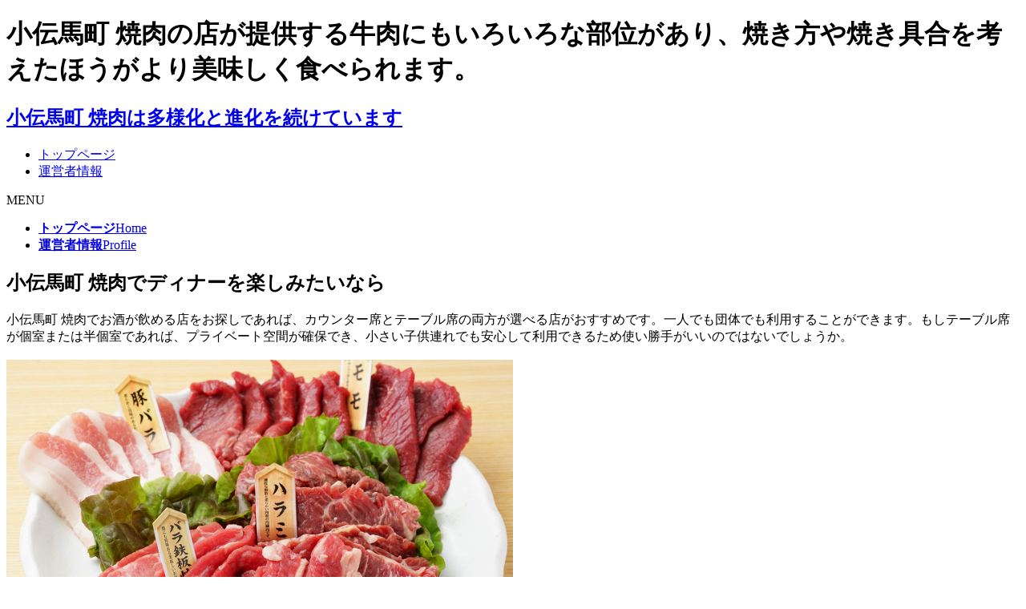

--- FILE ---
content_type: text/html; charset=UTF-8
request_url: http://www.residencial-santaclara.com/kodenmachouyakinikudedelinawotanoshimitainara.html
body_size: 2353
content:
<!DOCTYPE html>
<html dir="ltr" lang="ja">
<head>

<meta charset="UTF-8">
<meta name="viewport" content="width=device-width, user-scalable=yes, maximum-scale=1.0, minimum-scale=1.0">

<title>小伝馬町 焼肉でディナーを楽しみたいなら | 小伝馬町 焼肉は多様化と進化を続けています</title>
<base href="https://imgstock.biz/d0069/" target="_self">
<meta name="description" content="小伝馬町 焼肉の店が提供する牛肉にもいろいろな部位があり、焼き方や焼き具合を考えたほうがより美味しく食べられます。" />
<meta name="keywords" content="小伝馬町 焼肉" />
<link rel="canonical" href="http://www.residencial-santaclara.com/kodenmachouyakinikudedelinawotanoshimitainara.html" />

<link rel="stylesheet" href="style.css" type="text/css" media="screen">
<!--[if lt IE 9]>
<script src="js/html5.js"></script>
<script src="js/css3-mediaqueries.js"></script>
<![endif]-->
<script src="js/jquery1.7.2.min.js"></script>
<script src="js/script.js"></script>
<style>
.post > a {text-decoration: underline !important; }
.post > a:link { color: #0000ee  !important; }
.post > a:visited { color: #551b8c !important; }
.post > a:hover { color: #ff8000 !important; }
.post > a:active { color: #ff8000 !important; }
.post p > a {text-decoration: underline !important; }
.post p > a:link { color: #0000ee  !important; }
.post p > a:visited { color: #551b8c !important; }
.post p > a:hover { color: #ff8000 !important; }
.post p > a:active { color: #ff8000 !important; }
.content > a {text-decoration: underline !important; }
.content > a:link { color: #0000ee  !important; }
.content > a:visited { color: #551b8c !important; }
.content > a:hover { color: #ff8000 !important; }
.content > a:active { color: #ff8000 !important; }
.content p > a {text-decoration: underline !important; }
.content p > a:link { color: #0000ee  !important; }
.content p > a:visited { color: #551b8c !important; }
.content p > a:hover { color: #ff8000 !important; }
.content p > a:active { color: #ff8000 !important; }
</style>

</head>

<body>


	<header id="header" role="banner">
		<div class="bg">
			<div class="inner">
  		<h1>小伝馬町 焼肉の店が提供する牛肉にもいろいろな部位があり、焼き方や焼き具合を考えたほうがより美味しく食べられます。</h1>
			</div>
		</div>
		<div class="inner">
		<h2><a href="http://www.residencial-santaclara.com/">小伝馬町 焼肉は多様化と進化を続けています</a></h2>
			<ul>
      <li><a href="http://www.residencial-santaclara.com/">トップページ</a></li>
      <li><a href="http://www.residencial-santaclara.com/profile.html">運営者情報</a></li>
			</ul>
		</div>
	</header>

	<nav id="mainNav">
		<div class="inner">
			<a class="menu" id="menu"><span>MENU</span></a>
			<div class="panel">
				<ul>
        <li><a href="http://www.residencial-santaclara.com/"><strong>トップページ</strong><span>Home</span></a></li>
        <li><a href="http://www.residencial-santaclara.com/profile.html"><strong>運営者情報</strong><span>Profile</span></a></li>
				</ul>
			</div>
		</div>
	</nav>

	<div id="wrapper">
		<div id="content">
			<section>
				<article class="content">
					<header>
						<h2 class="title first"><span>小伝馬町 焼肉でディナーを楽しみたいなら</span></h2>
					</header>
					<div class="postWrap">
						<div class="post">
							<p>
							小伝馬町 焼肉でお酒が飲める店をお探しであれば、カウンター席とテーブル席の両方が選べる店がおすすめです。一人でも団体でも利用することができます。もしテーブル席が個室または半個室であれば、プライベート空間が確保でき、小さい子供連れでも安心して利用できるため使い勝手がいいのではないでしょうか。<br />
<br />
<img src="http://webcircle.wiseo.jp/media/img00000549_s3ExHuBm.jpg" width="50%" height="50%"><br />
小伝馬町 焼肉でデートに使える店であれば、無煙ロースターを使用している焼肉店を選びたいです。煙とにおいを気にせず、スタイリッシュな空間で時間を過ごせば、きっと二人の距離も縮まるのではないでしょうか。素材に厳選した良質な肉を使っているかもチェックしておきたいポイントです。特にいい店だと、品質管理が徹底されているため常に新鮮な状態で提供されます。牛肉が持つ本来の旨みと甘みを味わえます。<br />
<br />
<img src="http://webcircle.wiseo.jp/media/img00000549_72c7QFGP.jpg" width="50%" height="50%"><br />
ほかにも、コースメニューは充実しているか、お酒は豊富にそろっているかも確認したいところです。肉以外にも一品料理や旬の野菜があればなお良いでしょう。隠れ家的な雰囲気であれば、大切な記念日のディナーにも最適です。当日の予約でも対応可能なら、大事な取引先との急な接待にも使えますし、仕事帰りに同僚と立ち寄ることもできます。これらを念頭に店を探してみてください。
						</div>
					</div>
				</article>
			</section>
		</div>
		<!-- / content -->
	</div>
	<!-- / wrapper -->

	<footer id="footer">
		<div class="inner">
			<div id="footerWrapper">
				<aside>
					<div class="widgetWrap">
						<section class="widget">
							<h3><span>コンテンツ</span></h3>
							<ul>
<li><li><a href='http://www.residencial-santaclara.com/kodenmachouyakinikuhakoibitoyaohitorisamaniyoi.html'>小伝馬町 焼肉は恋人やおひとりさまに良い</a></li></li><li><li><a href='http://www.residencial-santaclara.com/kodenmachouyakinikudedelinawotanoshimitainara.html'>小伝馬町 焼肉でディナーを楽しみたいなら</a></li></li></ul>
						</section>
					</div>
				</aside>
			</div>
		</div>
	</footer>
	<!-- / footer -->

	<p id="copyright">Copyright&copy;2026【小伝馬町 焼肉は多様化と進化を続けています】 All Rights reserved.</p>

</body>
</html>
